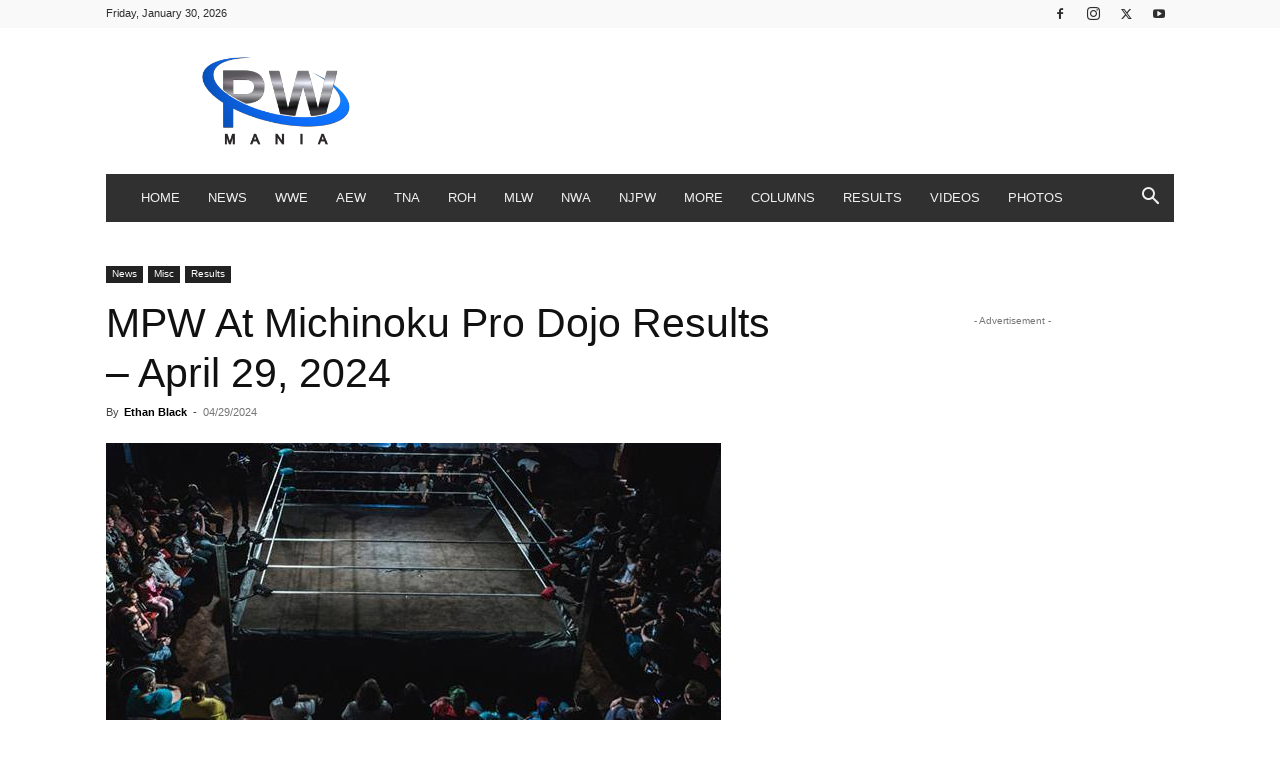

--- FILE ---
content_type: text/html
request_url: https://usync.ingage.tech/?gdpr=&gdpr_consent=&us_privacy=&redirect=https%3A%2F%2Fprebid-server.pbstck.com%2Fsetuid%3Fbidder%3Dinsticator%26gdpr%3D%26gdpr_consent%3D%26gpp%3D%26gpp_sid%3D%26f%3Db%26uid%3D%24UID
body_size: 5703
content:
<!DOCTYPE html><html><body><script>var shouldSync=((a,b,c)=>{if(a?.gdpr===`1`&&(!a?.gdpr_consent||a?.gdpr_consent===``)&&c===`eu`){console.log(`Sync denied due to missing GDPR consent | Inst`);return !1};if(a?.us_privacy&&b===`us`&&c===`na`){if(/1[YN]Y[YN]/.test(a?.us_privacy)){console.log(`Sync denied due to US privacy restrictions | Inst`);return !1}};return !0});var alreadyRanOnPage=(a=>{let c=`cs.ingage.tech`;let b=new Set();if(!navigator.cookieEnabled){console.log(`The browser does not support cookies`);return {syncAlreadyRan:!1,iframePresent:b}};a=a||window;try{const d=findFriendlyIframes(a.location.host,a.top,5).find((d=>{const e=d.document.querySelectorAll(`iframe`);let f=null;for(const a of e){let d=a?.getAttribute(`name`);if(a?.outerHTML?.includes(c)&&d.includes(`inst-`)){let a=d.split(`-`);b.add(a[a.length- 1])}};const g=a.syncAlreadyRun&&d&&d?.document?.body?.innerHTML?.includes(c);return g}));if(d){return {syncAlreadyRan:!0,iframePresent:b}};a.syncAlreadyRun=!0;setTimeout((()=>{a.syncAlreadyRun=!1}),300000);return {syncAlreadyRan:!1,iframePresent:b}}catch(a){console.log(`Failed checking if already ran:`,a);return {syncAlreadyRan:!1,iframePresent:b}}});var readCookie=(a=>{let f=0;var b=a+ `=`;var c=document.cookie.split(`;`);for(var d=f;d<c.length;d++){var e=c[d];while(e.charAt(f)==` `)e=e.substring(1,e.length);if(e.indexOf(b)==f)return e.substring(b.length,e.length)};return null});var getCountry=(()=>{let d=1,e=``,c=`-`;const a=new Intl.DateTimeFormat().resolvedOptions().locale;if(a.includes(c)){return a.split(c)[d].toLowerCase()};const b=navigator.language||navigator.userLanguage||e;if(b.includes(c)){return b.split(c)[d].toLowerCase()};return e});var getRegion=(a=>{var b={af:[`ao`,`bi`,`bj`,`bf`,`bw`,`cf`,`ci`,`cm`,`cd`,`cg`,`km`,`cv`,`dj`,`dz`,`eg`,`er`,`eh`,`et`,`ga`,`gh`,`gn`,`gm`,`gw`,`gq`,`ke`,`lr`,`ly`,`ls`,`ma`,`mg`,`ml`,`mz`,`mr`,`mu`,`mw`,`yt`,`na`,`ne`,`ng`,`re`,`rw`,`sd`,`sn`,`sh`,`sl`,`so`,`ss`,`st`,`sz`,`sc`,`td`,`tg`,`tn`,`tz`,`ug`,`za`,`zm`,`zw`],an:[`aq`,`tf`,`bv`],as:[`af`,`ae`,`am`,`ap`,`az`,`bd`,`bh`,`bn`,`bt`,`cn`,`hk`,`id`,`in`,`io`,`ir`,`iq`,`il`,`jo`,`jp`,`kz`,`kg`,`kh`,`kr`,`kw`,`la`,`lb`,`lk`,`mo`,`mv`,`mm`,`mn`,`my`,`np`,`om`,`pk`,`ph`,`kp`,`ps`,`qa`,`sa`,`sg`,`sy`,`th`,`tj`,`tm`,`tl`,`tw`,`uz`,`vn`,`ye`],au:[`as`,`au`,`cc`,`ck`,`cx`,`fj`,`fm`,`gu`,`hm`,`ki`,`mh`,`mp`,`nc`,`nf`,`nu`,`nr`,`nz`,`pn`,`pw`,`pg`,`pf`,`sb`,`tk`,`to`,`tv`,`um`,`vu`,`wf`,`ws`],eu:[`ax`,`al`,`ad`,`at`,`be`,`bg`,`ba`,`by`,`ch`,`cy`,`cz`,`de`,`dk`,`es`,`ee`,`eu`,`fi`,`fr`,`fo`,`uk`,`ge`,`gg`,`gi`,`gr`,`hr`,`hu`,`im`,`ie`,`is`,`it`,`je`,`li`,`lt`,`lu`,`lv`,`mc`,`md`,`mk`,`mt`,`me`,`nl`,`no`,`pl`,`pt`,`ro`,`ru`,`sj`,`sm`,`rs`,`sk`,`si`,`se`,`tr`,`ua`,`va`],na:[`aw`,`ai`,`an`,`ag`,`bq`,`bs`,`bl`,`bz`,`bm`,`bb`,`ca`,`cr`,`cu`,`cw`,`ky`,`dm`,`do`,`gp`,`gd`,`gl`,`gt`,`hn`,`ht`,`jm`,`kn`,`lc`,`mf`,`mx`,`ms`,`mq`,`ni`,`pa`,`pr`,`sv`,`pm`,`sx`,`tc`,`tt`,`us`,`vc`,`vg`,`vi`],sa:[`ar`,`bo`,`br`,`cl`,`co`,`ec`,`fk`,`gf`,`gy`,`pe`,`py`,`gs`,`sr`,`uy`,`ve`]};for(var c in b){if(b[c].includes(a)){return c}};return ``});var generateUUID=(()=>{let e=8,g=3,f=`-`,d=16,b=Math.floor,c=Math.random;var a=(a=>Array.from({length:a},()=>b(c()*d).toString(d)).join(``));return a(e)+ f+ a(4)+ f+ `4`+ a(g)+ f+ (b(c()*d)&g|e).toString(d)+ a(g)+ f+ a(12)});var callRedirectUrl=((a,b,c)=>{try{let d=decodeURIComponent(b).replace(`\$UID`,a);const e=new URL(d);const f=(a,b)=>{if(b){const c=e.searchParams.get(a);if(!c||c.trim()===``){e.searchParams.set(a,b)}}};f(`gdpr`,c?.gdpr);f(`gdpr_consent`,c?.gdpr_consent);f(`us_privacy`,c?.us_privacy);fireIframe(e.toString())}catch(a){console.error(`Error in callRedirectUrl:`,a)}});var callSetUid=((a,b=f,c=f,d=f,e=f)=>{let f=``;try{e=decodeURIComponent(e).replace(`\$UID`,a);const g=new URL(e);const h=(a,b)=>{if(b){const c=g.searchParams.get(a);if(!c||c.trim()===f){g.searchParams.set(a,b)}}};h(`uid`,a);h(`gdpr`,b);h(`gdpr_consent`,c);h(`us_privacy`,d);h(`bidder`,`insticator`);fireIframe(g.toString())}catch(a){console.error(`Error in callSetUid:`,a)}});var fetchPixelConfigFromS3=(async()=>{const a=`https://usync.us.object-storage.io/integrations.json`;try{const b=await fetch(a,{cache:`no-cache`});if(!b.ok){throw new Error(`Failed to fetch pixel config: `+ b.statusText)};const c=await b.json();return c}catch(a){console.error(`Error in fetchPixelConfigFromS3:`,a);console.error(`Stack trace:`,a.stack);throw a}});var encodeUrl=(a=>encodeURIComponent(a));var callRedirects=((a,b)=>{if(!a||!b)return;if(b.redirect){callSetUid(a,b?.gdpr,b?.gdpr_consent,b?.us_privacy,b?.redirect)};if(b?.r){callRedirectUrl(a,b?.r,{gdpr:b?.gdpr,gdpr_consent:b?.gdpr_consent,us_privacy:b?.us_privacy})}});var retrieveQueryParams=(()=>{let f=1,g=0,h=decodeURIComponent;var a={};var b=window.location.search.substring(f);var c=b.split(`&`);for(var d=g;d<c.length;d++){var e=c[d].split(`=`);a[h(e[g])]=h(e[f]||``)};return a});var initializeAndRunSync=(async()=>{let j=0,i=`instUid`,l=0.8,k=Object.keys;var a=retrieveQueryParams();var b=getCountry();var c=getRegion(b);if(!shouldSync(a,b,c)){return};var d=readCookie(i)||generateUUID();if(!readCookie(i)){setCookie(i,d,ortb_sync.ttl)};let e=decodeURIComponent(readCookie(`instPixels`))||null;let f={};let g=alreadyRanOnPage();let h=j;k(ortb_sync.pixel_sets.partner_sync.pixels).filter(a=>{if(ortb_sync.pixel_sets.partner_sync.pixels[a].active){h+=1}});if(g.syncAlreadyRan){console.log(`Sync has already run on page. Skipping...`);callRedirects(d,a);return};if(g.iframePresent&&g.iframePresent.size>j){existingFrames=[...g.iframePresent];if(existingFrames.length>h*l){console.log(`Page already has iframe, Skipping...`);callRedirects(d,a);return}};if(e){try{f=JSON.parse(e);if(f&&k(f).length>j){let b=Date.now();let c=k(f).some(a=>{let c=f[a];let d=a===`id5`?432000000:86400000;return c&&b- c<=d});if(c&&k(f).length>h*l){console.log(`Recent pixels found, Skipping...`);callRedirects(d,a);return}}}catch(a){console.error(`Failed to parse instPixels cookie:`,a)}};try{callRedirects(d,a);runSyncs(d)}catch(b){console.error(`Failed to initialize sync:`,b);callRedirects(d,a);runSyncs(d)}});var fireIframe=(a=>{let c=`1px`;const b=document.createElement(`iframe`);b.style.width=c;b.style.height=c;b.style.border=`0`;b.style.position=`absolute`;b.style.left=`-9999px`;b.src=a;document.body.appendChild(b)});var eraseCookie=(a=>{document.cookie=a+ `=; Max-Age=-99999999;`});var firePixels=((a,b,c,d)=>{let x=0,t=`instPixels`,w=432000000,y=`1px`,v=`id5`,u=JSON;var e=readCookie(t);var f={};if(e){try{f=u.parse(decodeURIComponent(e))}catch(a){console.warn(`instPixels is not in JSON format, migrating from legacy format.`)}};var g=ortb_sync.pixel_sets;var h=[];var i=Date.now();try{for(var j in g){var k=g[j];for(var l in k.pixels){var m=k.pixels[l];if(m.active){try{if(typeof syncMethods[l]===`function`){syncMethods[l](d,a)}else{console.error(`syncMethods[${l}] is not a function`)};var n=l===v?w:86400000;if(f[l]&&i<=f[l]+ n){m.syncPriority+=5};h.push({pixel_set:j,nid:l,info:m,context:k})}catch(a){console.error(`Error reading instPixel: ${l}`,a)}}}}}catch(a){console.error(`Error initializing inst-pixels:`,a)}h.sort(((a,b)=>a.info.syncPriority- b.info.syncPriority));var o=[];for(var p=x;p<h.length;p++){var q=h[p];var r=f[q.nid]||x;var s=q.nid===v?w:10800000;if(i>r+ s){if(!existingFrames.includes(q.nid)){o.push(q);f[q.nid]=i};if(o.length===8){break}}};o.forEach((a=>{setTimeout((()=>{var b=document.createElement(`iframe`);b.style.width=y;b.style.height=y;b.style.border=`0`;b.style.position=`absolute`;b.style.left=`-9999px`;b.src=a.info.url;b.name=`inst-`+ a.nid;document.body.appendChild(b)}),100)}));o&&o.length>x&&setCookie(t,encodeURIComponent(u.stringify(f)),2)});var runSyncs=(a=>{var b=retrieveQueryParams();var c=getCountry();var d=getRegion(c);if(!shouldSync(b,c,d)){return};firePixels(b,c,d,a)});var findFriendlyIframes=((a,b,c,d)=>{let g=0;d=d||g;var e=[];try{if(a===b.location.host){e.push(b)}}catch(a){}if(d<c){try{for(var f=g;f<b.frames.length;f++){try{e=e.concat(findFriendlyIframes(a,b.frames[f],c,d+ 1))}catch(a){console.log(`Error accessing nested iframe:`,a)}}}catch(a){console.log(`Error looping through iframes:`,a)}};return e});var setCookie=((a,b,c)=>{let f=``,g=60,h=`=`;var d=f;if(c){var e=new Date();e.setTime(e.getTime()+ c*24*g*g*1000);d=`; expires=`+ e.toUTCString()};document.cookie=a+ h+ (b||f)+ d+ `; path=/; Domain=ingage.tech; SameSite=None; Secure`;document.cookie=a+ h+ (b||f)+ d+ `; path=/; SameSite=None; Secure`});var getLogPrefix=(()=>{var a;return logPrefix||(a=``+ Math.random(),logPrefix=`Emily (`+ a.substring(a.length- 3)+ `):`),logPrefix});var existingFrames=[];var ortb_sync={"ttl":90,"max_pixels":20,"pixel_sets":{"partner_sync":{"pixels":{"sovrn":{"url":`https://ap.lijit.com/pixel`,"partner":`sovrn`,"active":!0,"syncPriority":0},"openx":{"url":`https://u.openx.net/w/1.0/cm?id=b355ce4f-581b-4a1c-8c84-81fe81e4bc39`,"partner":`openx`,"active":!0,"syncPriority":1},"33Across":{"url":`https://ssc-cms.33across.com/ps`,"partner":`33Across`,"active":!1,"syncPriority":1},"rubicon":{"url":`https://secure-assets.rubiconproject.com/utils/xapi/multi-sync.html?endpoint=us-east&p=insticator`,"partner":`rubicon`,"active":!0,"syncPriority":0},"amx":{"url":`https://prebid.a-mo.net/cchain/0`,"partner":`amx`,"active":!1,"syncPriority":2},"pubmatic":{"url":`https://ads.pubmatic.com/AdServer/js/user_sync.html?p=95054&userIdMacro=PM_UID`,"partner":`pubmatic`,"active":!0,"syncPriority":0},"unruly":{"url":`https://sync.1rx.io/usersync2/rmpssp?sub=insticator`,"partner":`unruly`,"active":!0,"syncPriority":0},"sharethrough":{"url":`https://match.sharethrough.com/universal/v1?supply_id=jc3Tkmr6`,"partner":`sharethrough`,"active":!0,"syncPriority":0},"loopme":{"url":`https://csync.loopme.me/?pubid=11530`,"partner":`loopme`,"active":!0,"syncPriority":3},"minutemedia":{"url":`https://cs-rtb.minutemedia-prebid.com/sync-iframe`,"partner":`minutemedia`,"active":!0,"syncPriority":3},"risecodes":{"url":`https://cs-server-s2s.yellowblue.io/sync-pixel`,"partner":`risecodes`,"active":!0,"syncPriority":1},"inmobi":{"url":`https://sync.inmobi.com/oRTB`,"partner":`inmobi`,"active":!1,"syncPriority":4},"xandr":{"url":`https://ib.adnxs.com/getuid`,"partner":`xandr`,"active":!0,"syncPriority":1},"adform":{"url":`https://cm.adform.net/cookie`,"partner":`adform`,"active":!0,"syncPriority":2},"equative":{"url":`https://ssbsync-global.smartadserver.com/api/sync?callerId=160`,"partner":`equative`,"active":!0,"syncPriority":2},"onetag":{"url":`https://onetag-sys.com/usync/?pubId=5649f68000b2f63`,"partner":`onetag`,"active":!0,"syncPriority":2},"bidswitch":{"url":`https://x.bidswitch.net/sync?ssp=insticator`,"partner":`bidswitch`,"active":!0,"syncPriority":1},"eskimi":{"url":`https://ittpx.eskimi.com/sync?sp_id=109`,"partner":`eskimi`,"active":!1,"syncPriority":3},"smaato":{"url":`https://s.ad.smaato.net/c/?adExInit=Inst`,"partner":`smaato`,"active":!0,"syncPriority":3},"temu":{"url":`https://www.temu.com/api/adx/cm/pixel-insticator`,"partner":`temu`,"active":!1,"syncPriority":0},"xapads":{"url":`https://sync.adkernel.com/user-sync?zone=262955`,"partner":`xapads`,"active":!1,"syncPriority":1},"triplelift":{"url":`https://eb2.3lift.com/getuid`,"partner":`triplelift`,"active":!0,"syncPriority":1},"criteo":{"url":`https://ssp-sync.criteo.com/user-sync/redirect?profile=342`,"partner":`true`,"active":!1,"syncPriority":2},"id5":{"url":`https://id5-sync.com/s/369/9.gif`,"partner":`id5`,"active":!0,"syncPriority":0}}}},"notify":{"insticator":{}},"resync":0};var syncUrl=`https://cs.ingage.tech/v1/sync`;var syncMethods={"sovrn":(a,b)=>{let f=`sovrn`;let c=new URL(syncUrl+ `/sovrn/`+ a+ `?uid=`);let d=new URL(ortb_sync.pixel_sets.partner_sync.pixels[f].url);if(b){for(var e in b){if(e){d.searchParams.append(e,b[e])}}};ortb_sync.pixel_sets.partner_sync.pixels[f].url=`${d}&redir=${c}$UID`},"openx":(a,b)=>{let f=`openx`;let c=new URL(syncUrl+ `/openx/`+ a+ `?uid=`);let d=new URL(ortb_sync.pixel_sets.partner_sync.pixels[f].url);if(b){for(var e in b){if(e){d.searchParams.append(e,b[e])}}};ortb_sync.pixel_sets.partner_sync.pixels[f].url=`${d}&r=${c}$UID`},"33Across":(a,b)=>{let g=`33Across`;let c=new URL(syncUrl+ `/33Across/`+ a+ `?uid=`);const d=`0010b00001rrPUnAAM`;let e=new URL(ortb_sync.pixel_sets.partner_sync.pixels[g].url);e.searchParams.append(`m`,`xch`);e.searchParams.append(`rt`,`html`);e.searchParams.append(`id`,d);if(b){for(var f in b){if(f){e.searchParams.append(f,b[f])}}};ortb_sync.pixel_sets.partner_sync.pixels[g].url=`${e}&ru=${c}33XUSERID33X`},"amx":(a,b)=>{let f=`amx`;let c=new URL(syncUrl+ `/amx/`+ a+ `?uid=`);let d=new URL(ortb_sync.pixel_sets.partner_sync.pixels[f].url);if(b){for(var e in b){if(e){d.searchParams.append(e,b[e])}}};ortb_sync.pixel_sets.partner_sync.pixels[f].url=`${d}&cb=${c}`},"pubmatic":(a,b)=>{let f=`pubmatic`;let c=encodeURIComponent(syncUrl+ `/pubmatic/`+ a+ `?uid=PM_UID`);let d=new URL(ortb_sync.pixel_sets.partner_sync.pixels[f].url);if(b){for(var e in b){if([`gdpr`,`gdpr_consent`].includes(e)){d.searchParams.append(e,b[e])}}};ortb_sync.pixel_sets.partner_sync.pixels[f].url=`${d}&predirect=${c}`},"unruly":(a,b)=>{let e=`unruly`;let c=new URL(ortb_sync.pixel_sets.partner_sync.pixels[e].url);if(b){for(var d in b){if(d){c.searchParams.append(d,b[d])}}};ortb_sync.pixel_sets.partner_sync.pixels[e].url=c},"loopme":(a,b)=>{let f=`loopme`;let c=encodeURIComponent(syncUrl+ `/loopme/`+ a+ `?uid=`);let d=new URL(ortb_sync.pixel_sets.partner_sync.pixels[f].url);if(b){for(var e in b){if(e){new URL(d).searchParams.append(e,b[e])}}};ortb_sync.pixel_sets.partner_sync.pixels[f].url=`${d}&redirect=${c}{viewer_token}`},"minutemedia":(a,b)=>{let f=`minutemedia`;let c=new URL(syncUrl+ `/minutemedia/`+ a);c.searchParams.append(`uid`,`01garg96c88b`);let d=new URL(ortb_sync.pixel_sets.partner_sync.pixels[f].url);if(b){for(var e in b){if(e){d.searchParams.append(e,b[e])}}};ortb_sync.pixel_sets.partner_sync.pixels[f].url=`${d}&redirect=${c}`},"risecodes":(a,b)=>{let f=`risecodes`;let c=new URL(syncUrl+ `/risecodes/`+ a+ `?uid=`);let d=new URL(ortb_sync.pixel_sets.partner_sync.pixels[f].url);if(b){for(var e in b){if(e){d.searchParams.append(e,b[e])}}};ortb_sync.pixel_sets.partner_sync.pixels[f].url=`${d}&redirect=${c}{partnerId}`},"inmobi":(a,b)=>{let f=`inmobi`;let c=new URL(ortb_sync.pixel_sets.partner_sync.pixels[f].url);let d=new URL(syncUrl+ `/inmobi/`+ a+ `?uid=`);if(b){for(var e in b){if(e){c.searchParams.append(e,b[e])}}};ortb_sync.pixel_sets.partner_sync.pixels[f].url=c},"xandr":(a,b)=>{let f=`xandr`;let c=encodeURIComponent(syncUrl+ `/xandr/`+ a+ `?uid=\$UID`);let d=new URL(`${ortb_sync.pixel_sets.partner_sync.pixels[f].url}?${c}`);if(b){for(var e in b){if(e){d.searchParams.append(e,b[e])}}};ortb_sync.pixel_sets.partner_sync.pixels[f].url=d},"adform":(a,b)=>{let f=`adform`;let c=new URL(syncUrl+ `/adform/`+ a+ `?uid=`);let d=new URL(ortb_sync.pixel_sets.partner_sync.pixels[f].url);d.searchParams.append(`redirect_url`,`${c}$UID`);if(b){for(var e in b){if(e){d.searchParams.append(e,b[e])}}};ortb_sync.pixel_sets.partner_sync.pixels[f].url=d},"equative":(a,b)=>{let f=`equative`;let c=new URL(ortb_sync.pixel_sets.partner_sync.pixels[f].url);let d=new URL(syncUrl+ `/equative/`+ a+ `?uid=`);if(b){for(var e in b){if(e){c.searchParams.append(e,b[e])}}};ortb_sync.pixel_sets.partner_sync.pixels[f].url=`${c}&redirectUri=${d}`},"sharethrough":(a,b)=>{let e=`sharethrough`;let c=new URL(ortb_sync.pixel_sets.partner_sync.pixels[e].url);if(b){for(var d in b){if(d){c.searchParams.append(d,b[d])}}};ortb_sync.pixel_sets.partner_sync.pixels[e].url=c},"rubicon":(a,b)=>{let e=`rubicon`;let c=new URL(ortb_sync.pixel_sets.partner_sync.pixels[e].url);if(b){for(var d in b){if(d){c.searchParams.append(d,b[d])}}};ortb_sync.pixel_sets.partner_sync.pixels[e].url=c},"triplelift":(a,b)=>{let f=`triplelift`;let c=new URL(syncUrl+ `/triplelift/`+ a+ `?uid=`);let d=new URL(ortb_sync.pixel_sets.partner_sync.pixels[f].url);d.searchParams.append(`redir`,`${c}$UID`);if(b){for(var e in b){if(e){d.searchParams.append(e,b[e])}}};ortb_sync.pixel_sets.partner_sync.pixels[f].url=d},"criteo":(a,b)=>{let f=`criteo`;let c=new URL(syncUrl+ `/criteo/`+ a+ `?uid=`);let d=new URL(ortb_sync.pixel_sets.partner_sync.pixels[f].url);d.searchParams.append(`redir`,`${c}$UID`);if(b){for(var e in b){if(e){d.searchParams.append(e,b[e])}}};ortb_sync.pixel_sets.partner_sync.pixels[f].url=d},"onetag":(a,b)=>{let e=`onetag`;let c=new URL(ortb_sync.pixel_sets.partner_sync.pixels[e].url);if(b){for(var d in b){if(d){c.searchParams.append(d,b[d])}}};ortb_sync.pixel_sets.partner_sync.pixels[e].url=c},"bidswitch":(a,b)=>{let e=`bidswitch`;let c=new URL(ortb_sync.pixel_sets.partner_sync.pixels[e].url);if(b){for(var d in b){if(d){c.searchParams.append(d,b[d])}}};ortb_sync.pixel_sets.partner_sync.pixels[e].url=c},"eskimi":(a,b)=>{let e=`eskimi`;let c=new URL(ortb_sync.pixel_sets.partner_sync.pixels[e].url);if(b){for(var d in b){if(d){c.searchParams.append(d,b[d])}}};ortb_sync.pixel_sets.partner_sync.pixels[e].url=c},"smaato":(a,b)=>{let f=`smaato`;let c=new URL(ortb_sync.pixel_sets.partner_sync.pixels[f].url);let d=new URL(syncUrl+ `/smaato/`+ a+ `?uid=`);if(b){for(var e in b){if(e){c.searchParams.append(e,b[e])}}};ortb_sync.pixel_sets.partner_sync.pixels[f].url=`${c}&r=${d}{UID}`},"temu":(a,b)=>{let f=`temu`;let c=new URL(ortb_sync.pixel_sets.partner_sync.pixels[f].url);c.searchParams.append(`adx_uid`,a);let d=new URL(syncUrl+ `/temu/`+ a+ `?uid=`);if(b){for(var e in b){if(e){c.searchParams.append(e,b[e])}}};ortb_sync.pixel_sets.partner_sync.pixels[f].url=`${c}&redir=${d}$UID`},"xapads":(a,b)=>{let f=`xapads`;let c=new URL(ortb_sync.pixel_sets.partner_sync.pixels[f].url);let d=new URL(syncUrl+ `/xapads/`+ a+ `?uid=`);if(b){for(var e in b){if(e){c.searchParams.append(e,b[e])}}};ortb_sync.pixel_sets.partner_sync.pixels[f].url=`${c}&r=${d}{UID}`},"id5":(a,b)=>{let e=`id5`;let c=new URL(ortb_sync.pixel_sets.partner_sync.pixels[e].url);c.searchParams.append(`puid`,encodeURIComponent(a));if(b){for(var d in b){if(d){c.searchParams.append(d,b[d])}}};ortb_sync.pixel_sets.partner_sync.pixels[e].url=c}};initializeAndRunSync()</script><script defer src="https://static.cloudflareinsights.com/beacon.min.js/vcd15cbe7772f49c399c6a5babf22c1241717689176015" integrity="sha512-ZpsOmlRQV6y907TI0dKBHq9Md29nnaEIPlkf84rnaERnq6zvWvPUqr2ft8M1aS28oN72PdrCzSjY4U6VaAw1EQ==" data-cf-beacon='{"rayId":"9a47344dbe50e7f9","version":"2025.9.1","serverTiming":{"name":{"cfExtPri":true,"cfEdge":true,"cfOrigin":true,"cfL4":true,"cfSpeedBrain":true,"cfCacheStatus":true}},"token":"cb8056dbac5a4687989a231bc9c119a8","b":1}' crossorigin="anonymous"></script>
<script>(function(){function c(){var b=a.contentDocument||a.contentWindow.document;if(b){var d=b.createElement('script');d.innerHTML="window.__CF$cv$params={r:'9c62850f9f8f689d',t:'MTc2OTc5MjM2Ni4wMDAwMDA='};var a=document.createElement('script');a.nonce='';a.src='/cdn-cgi/challenge-platform/scripts/jsd/main.js';document.getElementsByTagName('head')[0].appendChild(a);";b.getElementsByTagName('head')[0].appendChild(d)}}if(document.body){var a=document.createElement('iframe');a.height=1;a.width=1;a.style.position='absolute';a.style.top=0;a.style.left=0;a.style.border='none';a.style.visibility='hidden';document.body.appendChild(a);if('loading'!==document.readyState)c();else if(window.addEventListener)document.addEventListener('DOMContentLoaded',c);else{var e=document.onreadystatechange||function(){};document.onreadystatechange=function(b){e(b);'loading'!==document.readyState&&(document.onreadystatechange=e,c())}}}})();</script><script defer src="https://static.cloudflareinsights.com/beacon.min.js/vcd15cbe7772f49c399c6a5babf22c1241717689176015" integrity="sha512-ZpsOmlRQV6y907TI0dKBHq9Md29nnaEIPlkf84rnaERnq6zvWvPUqr2ft8M1aS28oN72PdrCzSjY4U6VaAw1EQ==" data-cf-beacon='{"rayId":"9c62850f9f8f689d","version":"2025.9.1","serverTiming":{"name":{"cfExtPri":true,"cfEdge":true,"cfOrigin":true,"cfL4":true,"cfSpeedBrain":true,"cfCacheStatus":true}},"token":"cb8056dbac5a4687989a231bc9c119a8","b":1}' crossorigin="anonymous"></script>
